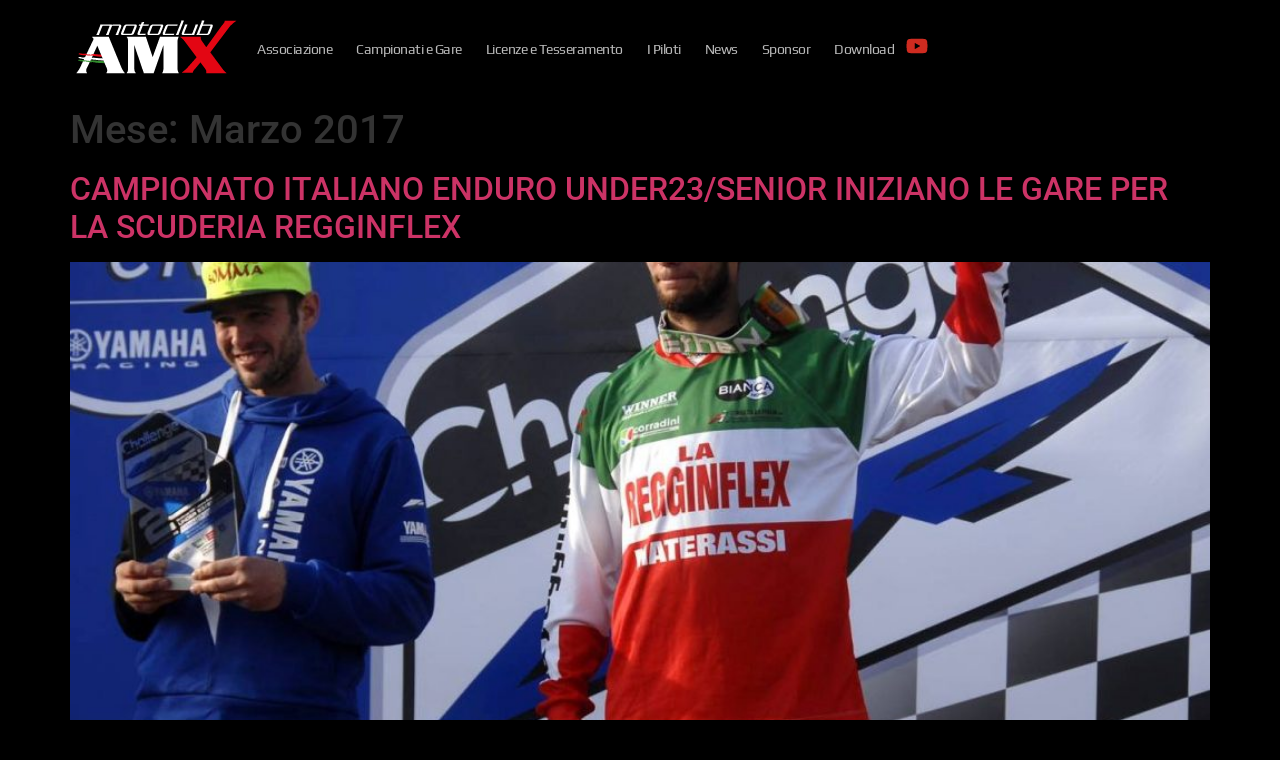

--- FILE ---
content_type: text/css
request_url: https://motoclubamx.it/wp-content/uploads/elementor/css/post-3701.css?ver=1765372239
body_size: 877
content:
.elementor-3701 .elementor-element.elementor-element-2cd38e8{--display:flex;--flex-direction:row;--container-widget-width:calc( ( 1 - var( --container-widget-flex-grow ) ) * 100% );--container-widget-height:100%;--container-widget-flex-grow:1;--container-widget-align-self:stretch;--flex-wrap-mobile:wrap;--align-items:center;}.elementor-3701 .elementor-element.elementor-element-2cd38e8:not(.elementor-motion-effects-element-type-background), .elementor-3701 .elementor-element.elementor-element-2cd38e8 > .elementor-motion-effects-container > .elementor-motion-effects-layer{background-color:#000000;}.elementor-widget-site-logo .hfe-site-logo-container .hfe-site-logo-img{border-color:var( --e-global-color-primary );}.elementor-widget-site-logo .widget-image-caption{color:var( --e-global-color-text );font-family:var( --e-global-typography-text-font-family ), Sans-serif;font-weight:var( --e-global-typography-text-font-weight );}.elementor-3701 .elementor-element.elementor-element-ddf12c2 .hfe-site-logo-container, .elementor-3701 .elementor-element.elementor-element-ddf12c2 .hfe-caption-width figcaption{text-align:left;}.elementor-3701 .elementor-element.elementor-element-ddf12c2 .hfe-site-logo .hfe-site-logo-container img{width:100%;}.elementor-3701 .elementor-element.elementor-element-ddf12c2 .widget-image-caption{margin-top:0px;margin-bottom:0px;}.elementor-3701 .elementor-element.elementor-element-ddf12c2 .hfe-site-logo-container .hfe-site-logo-img{border-style:none;}.elementor-widget-navigation-menu .menu-item a.hfe-menu-item.elementor-button{background-color:var( --e-global-color-accent );font-family:var( --e-global-typography-accent-font-family ), Sans-serif;font-weight:var( --e-global-typography-accent-font-weight );}.elementor-widget-navigation-menu .menu-item a.hfe-menu-item.elementor-button:hover{background-color:var( --e-global-color-accent );}.elementor-widget-navigation-menu a.hfe-menu-item, .elementor-widget-navigation-menu a.hfe-sub-menu-item{font-family:var( --e-global-typography-primary-font-family ), Sans-serif;font-weight:var( --e-global-typography-primary-font-weight );}.elementor-widget-navigation-menu .menu-item a.hfe-menu-item, .elementor-widget-navigation-menu .sub-menu a.hfe-sub-menu-item{color:var( --e-global-color-text );}.elementor-widget-navigation-menu .menu-item a.hfe-menu-item:hover,
								.elementor-widget-navigation-menu .sub-menu a.hfe-sub-menu-item:hover,
								.elementor-widget-navigation-menu .menu-item.current-menu-item a.hfe-menu-item,
								.elementor-widget-navigation-menu .menu-item a.hfe-menu-item.highlighted,
								.elementor-widget-navigation-menu .menu-item a.hfe-menu-item:focus{color:var( --e-global-color-accent );}.elementor-widget-navigation-menu .hfe-nav-menu-layout:not(.hfe-pointer__framed) .menu-item.parent a.hfe-menu-item:before,
								.elementor-widget-navigation-menu .hfe-nav-menu-layout:not(.hfe-pointer__framed) .menu-item.parent a.hfe-menu-item:after{background-color:var( --e-global-color-accent );}.elementor-widget-navigation-menu .hfe-nav-menu-layout:not(.hfe-pointer__framed) .menu-item.parent .sub-menu .hfe-has-submenu-container a:after{background-color:var( --e-global-color-accent );}.elementor-widget-navigation-menu .hfe-pointer__framed .menu-item.parent a.hfe-menu-item:before,
								.elementor-widget-navigation-menu .hfe-pointer__framed .menu-item.parent a.hfe-menu-item:after{border-color:var( --e-global-color-accent );}
							.elementor-widget-navigation-menu .sub-menu li a.hfe-sub-menu-item,
							.elementor-widget-navigation-menu nav.hfe-dropdown li a.hfe-sub-menu-item,
							.elementor-widget-navigation-menu nav.hfe-dropdown li a.hfe-menu-item,
							.elementor-widget-navigation-menu nav.hfe-dropdown-expandible li a.hfe-menu-item,
							.elementor-widget-navigation-menu nav.hfe-dropdown-expandible li a.hfe-sub-menu-item{font-family:var( --e-global-typography-accent-font-family ), Sans-serif;font-weight:var( --e-global-typography-accent-font-weight );}.elementor-3701 .elementor-element.elementor-element-e85163a .menu-item a.hfe-menu-item{padding-left:12px;padding-right:12px;}.elementor-3701 .elementor-element.elementor-element-e85163a .menu-item a.hfe-sub-menu-item{padding-left:calc( 12px + 20px );padding-right:12px;}.elementor-3701 .elementor-element.elementor-element-e85163a .hfe-nav-menu__layout-vertical .menu-item ul ul a.hfe-sub-menu-item{padding-left:calc( 12px + 40px );padding-right:12px;}.elementor-3701 .elementor-element.elementor-element-e85163a .hfe-nav-menu__layout-vertical .menu-item ul ul ul a.hfe-sub-menu-item{padding-left:calc( 12px + 60px );padding-right:12px;}.elementor-3701 .elementor-element.elementor-element-e85163a .hfe-nav-menu__layout-vertical .menu-item ul ul ul ul a.hfe-sub-menu-item{padding-left:calc( 12px + 80px );padding-right:12px;}.elementor-3701 .elementor-element.elementor-element-e85163a .menu-item a.hfe-menu-item, .elementor-3701 .elementor-element.elementor-element-e85163a .menu-item a.hfe-sub-menu-item{padding-top:15px;padding-bottom:15px;}.elementor-3701 .elementor-element.elementor-element-e85163a ul.sub-menu{width:220px;}.elementor-3701 .elementor-element.elementor-element-e85163a .sub-menu a.hfe-sub-menu-item,
						 .elementor-3701 .elementor-element.elementor-element-e85163a nav.hfe-dropdown li a.hfe-menu-item,
						 .elementor-3701 .elementor-element.elementor-element-e85163a nav.hfe-dropdown li a.hfe-sub-menu-item,
						 .elementor-3701 .elementor-element.elementor-element-e85163a nav.hfe-dropdown-expandible li a.hfe-menu-item,
						 .elementor-3701 .elementor-element.elementor-element-e85163a nav.hfe-dropdown-expandible li a.hfe-sub-menu-item{padding-top:15px;padding-bottom:15px;}.elementor-3701 .elementor-element.elementor-element-e85163a .hfe-nav-menu__toggle{margin-left:auto;}.elementor-3701 .elementor-element.elementor-element-e85163a a.hfe-menu-item, .elementor-3701 .elementor-element.elementor-element-e85163a a.hfe-sub-menu-item{font-family:"Play", Sans-serif;font-size:14px;font-weight:400;letter-spacing:-0.5px;}.elementor-3701 .elementor-element.elementor-element-e85163a .menu-item a.hfe-menu-item, .elementor-3701 .elementor-element.elementor-element-e85163a .sub-menu a.hfe-sub-menu-item{color:#BABABA;}.elementor-3701 .elementor-element.elementor-element-e85163a .menu-item a.hfe-menu-item:hover,
								.elementor-3701 .elementor-element.elementor-element-e85163a .sub-menu a.hfe-sub-menu-item:hover,
								.elementor-3701 .elementor-element.elementor-element-e85163a .menu-item.current-menu-item a.hfe-menu-item,
								.elementor-3701 .elementor-element.elementor-element-e85163a .menu-item a.hfe-menu-item.highlighted,
								.elementor-3701 .elementor-element.elementor-element-e85163a .menu-item a.hfe-menu-item:focus{color:#FFFFFF;}.elementor-3701 .elementor-element.elementor-element-e85163a .hfe-nav-menu-layout:not(.hfe-pointer__framed) .menu-item.parent a.hfe-menu-item:before,
								.elementor-3701 .elementor-element.elementor-element-e85163a .hfe-nav-menu-layout:not(.hfe-pointer__framed) .menu-item.parent a.hfe-menu-item:after{background-color:#FFFFFF;}.elementor-3701 .elementor-element.elementor-element-e85163a .hfe-nav-menu-layout:not(.hfe-pointer__framed) .menu-item.parent .sub-menu .hfe-has-submenu-container a:after{background-color:unset;}.elementor-3701 .elementor-element.elementor-element-e85163a .hfe-pointer__framed .menu-item.parent a.hfe-menu-item:before,
								.elementor-3701 .elementor-element.elementor-element-e85163a .hfe-pointer__framed .menu-item.parent a.hfe-menu-item:after{border-color:#FFFFFF;}.elementor-3701 .elementor-element.elementor-element-e85163a .menu-item.current-menu-item a.hfe-menu-item,
								.elementor-3701 .elementor-element.elementor-element-e85163a .menu-item.current-menu-ancestor a.hfe-menu-item{color:#FFFFFF;}.elementor-3701 .elementor-element.elementor-element-e85163a .hfe-nav-menu-layout:not(.hfe-pointer__framed) .menu-item.parent.current-menu-item a.hfe-menu-item:before,
								.elementor-3701 .elementor-element.elementor-element-e85163a .hfe-nav-menu-layout:not(.hfe-pointer__framed) .menu-item.parent.current-menu-item a.hfe-menu-item:after{background-color:#FFFFFF;}.elementor-3701 .elementor-element.elementor-element-e85163a .hfe-nav-menu:not(.hfe-pointer__framed) .menu-item.parent .sub-menu .hfe-has-submenu-container a.current-menu-item:after{background-color:unset;}.elementor-3701 .elementor-element.elementor-element-e85163a .hfe-pointer__framed .menu-item.parent.current-menu-item a.hfe-menu-item:before,
								.elementor-3701 .elementor-element.elementor-element-e85163a .hfe-pointer__framed .menu-item.parent.current-menu-item a.hfe-menu-item:after{border-color:#FFFFFF;}.elementor-3701 .elementor-element.elementor-element-e85163a .sub-menu a.hfe-sub-menu-item,
								.elementor-3701 .elementor-element.elementor-element-e85163a .elementor-menu-toggle,
								.elementor-3701 .elementor-element.elementor-element-e85163a nav.hfe-dropdown li a.hfe-menu-item,
								.elementor-3701 .elementor-element.elementor-element-e85163a nav.hfe-dropdown li a.hfe-sub-menu-item,
								.elementor-3701 .elementor-element.elementor-element-e85163a nav.hfe-dropdown-expandible li a.hfe-menu-item,
								.elementor-3701 .elementor-element.elementor-element-e85163a nav.hfe-dropdown-expandible li a.hfe-sub-menu-item{color:#FFFFFF;}.elementor-3701 .elementor-element.elementor-element-e85163a .sub-menu,
								.elementor-3701 .elementor-element.elementor-element-e85163a nav.hfe-dropdown,
								.elementor-3701 .elementor-element.elementor-element-e85163a nav.hfe-dropdown-expandible,
								.elementor-3701 .elementor-element.elementor-element-e85163a nav.hfe-dropdown .menu-item a.hfe-menu-item,
								.elementor-3701 .elementor-element.elementor-element-e85163a nav.hfe-dropdown .menu-item a.hfe-sub-menu-item{background-color:#000000;}.elementor-3701 .elementor-element.elementor-element-e85163a .sub-menu li.menu-item:not(:last-child),
						.elementor-3701 .elementor-element.elementor-element-e85163a nav.hfe-dropdown li.menu-item:not(:last-child),
						.elementor-3701 .elementor-element.elementor-element-e85163a nav.hfe-dropdown-expandible li.menu-item:not(:last-child){border-bottom-style:solid;border-bottom-color:#c4c4c4;border-bottom-width:1px;}.elementor-3701 .elementor-element.elementor-element-e85163a div.hfe-nav-menu-icon{color:var( --e-global-color-text );}.elementor-3701 .elementor-element.elementor-element-e85163a div.hfe-nav-menu-icon svg{fill:var( --e-global-color-text );}.elementor-widget-icon.elementor-view-stacked .elementor-icon{background-color:var( --e-global-color-primary );}.elementor-widget-icon.elementor-view-framed .elementor-icon, .elementor-widget-icon.elementor-view-default .elementor-icon{color:var( --e-global-color-primary );border-color:var( --e-global-color-primary );}.elementor-widget-icon.elementor-view-framed .elementor-icon, .elementor-widget-icon.elementor-view-default .elementor-icon svg{fill:var( --e-global-color-primary );}.elementor-3701 .elementor-element.elementor-element-6edeb53 .elementor-icon-wrapper{text-align:center;}.elementor-3701 .elementor-element.elementor-element-6edeb53.elementor-view-stacked .elementor-icon{background-color:var( --e-global-color-secondary );}.elementor-3701 .elementor-element.elementor-element-6edeb53.elementor-view-framed .elementor-icon, .elementor-3701 .elementor-element.elementor-element-6edeb53.elementor-view-default .elementor-icon{color:var( --e-global-color-secondary );border-color:var( --e-global-color-secondary );}.elementor-3701 .elementor-element.elementor-element-6edeb53.elementor-view-framed .elementor-icon, .elementor-3701 .elementor-element.elementor-element-6edeb53.elementor-view-default .elementor-icon svg{fill:var( --e-global-color-secondary );}.elementor-3701 .elementor-element.elementor-element-6edeb53 .elementor-icon{font-size:22px;}.elementor-3701 .elementor-element.elementor-element-6edeb53 .elementor-icon svg{height:22px;}@media(max-width:767px){.elementor-3701 .elementor-element.elementor-element-ddf12c2 .hfe-site-logo .hfe-site-logo-container img{width:100%;}.elementor-3701 .elementor-element.elementor-element-ddf12c2{width:var( --container-widget-width, 112px );max-width:112px;--container-widget-width:112px;--container-widget-flex-grow:0;}.elementor-3701 .elementor-element.elementor-element-e85163a ul.sub-menu{width:500px;}.elementor-3701 .elementor-element.elementor-element-e85163a{width:var( --container-widget-width, 48% );max-width:48%;--container-widget-width:48%;--container-widget-flex-grow:0;z-index:999;}.elementor-3701 .elementor-element.elementor-element-e85163a.elementor-element{--align-self:flex-end;}}

--- FILE ---
content_type: text/css
request_url: https://motoclubamx.it/wp-content/uploads/elementor/css/post-3867.css?ver=1765372239
body_size: 505
content:
.elementor-3867 .elementor-element.elementor-element-2b2ab9a{--display:flex;--flex-direction:row;--container-widget-width:initial;--container-widget-height:100%;--container-widget-flex-grow:1;--container-widget-align-self:stretch;--flex-wrap-mobile:wrap;--justify-content:center;--gap:50px 50px;--row-gap:50px;--column-gap:50px;border-style:solid;--border-style:solid;border-width:1px 0px 0px 0px;--border-top-width:1px;--border-right-width:0px;--border-bottom-width:0px;--border-left-width:0px;border-color:var( --e-global-color-secondary );--border-color:var( --e-global-color-secondary );--border-radius:0px 0px 0px 0px;--margin-top:30px;--margin-bottom:0px;--margin-left:0px;--margin-right:0px;--padding-top:10px;--padding-bottom:10px;--padding-left:10px;--padding-right:10px;}.elementor-widget-icon.elementor-view-stacked .elementor-icon{background-color:var( --e-global-color-primary );}.elementor-widget-icon.elementor-view-framed .elementor-icon, .elementor-widget-icon.elementor-view-default .elementor-icon{color:var( --e-global-color-primary );border-color:var( --e-global-color-primary );}.elementor-widget-icon.elementor-view-framed .elementor-icon, .elementor-widget-icon.elementor-view-default .elementor-icon svg{fill:var( --e-global-color-primary );}.elementor-3867 .elementor-element.elementor-element-9486cbc .elementor-icon-wrapper{text-align:center;}.elementor-3867 .elementor-element.elementor-element-9486cbc.elementor-view-stacked .elementor-icon{background-color:var( --e-global-color-text );}.elementor-3867 .elementor-element.elementor-element-9486cbc.elementor-view-framed .elementor-icon, .elementor-3867 .elementor-element.elementor-element-9486cbc.elementor-view-default .elementor-icon{color:var( --e-global-color-text );border-color:var( --e-global-color-text );}.elementor-3867 .elementor-element.elementor-element-9486cbc.elementor-view-framed .elementor-icon, .elementor-3867 .elementor-element.elementor-element-9486cbc.elementor-view-default .elementor-icon svg{fill:var( --e-global-color-text );}.elementor-3867 .elementor-element.elementor-element-9486cbc.elementor-view-stacked .elementor-icon:hover{background-color:var( --e-global-color-secondary );}.elementor-3867 .elementor-element.elementor-element-9486cbc.elementor-view-framed .elementor-icon:hover, .elementor-3867 .elementor-element.elementor-element-9486cbc.elementor-view-default .elementor-icon:hover{color:var( --e-global-color-secondary );border-color:var( --e-global-color-secondary );}.elementor-3867 .elementor-element.elementor-element-9486cbc.elementor-view-framed .elementor-icon:hover, .elementor-3867 .elementor-element.elementor-element-9486cbc.elementor-view-default .elementor-icon:hover svg{fill:var( --e-global-color-secondary );}.elementor-3867 .elementor-element.elementor-element-9486cbc .elementor-icon{font-size:30px;}.elementor-3867 .elementor-element.elementor-element-9486cbc .elementor-icon svg{height:30px;}.elementor-3867 .elementor-element.elementor-element-8c93cb0 .elementor-icon-wrapper{text-align:center;}.elementor-3867 .elementor-element.elementor-element-8c93cb0.elementor-view-stacked .elementor-icon{background-color:var( --e-global-color-text );}.elementor-3867 .elementor-element.elementor-element-8c93cb0.elementor-view-framed .elementor-icon, .elementor-3867 .elementor-element.elementor-element-8c93cb0.elementor-view-default .elementor-icon{color:var( --e-global-color-text );border-color:var( --e-global-color-text );}.elementor-3867 .elementor-element.elementor-element-8c93cb0.elementor-view-framed .elementor-icon, .elementor-3867 .elementor-element.elementor-element-8c93cb0.elementor-view-default .elementor-icon svg{fill:var( --e-global-color-text );}.elementor-3867 .elementor-element.elementor-element-8c93cb0.elementor-view-stacked .elementor-icon:hover{background-color:var( --e-global-color-secondary );}.elementor-3867 .elementor-element.elementor-element-8c93cb0.elementor-view-framed .elementor-icon:hover, .elementor-3867 .elementor-element.elementor-element-8c93cb0.elementor-view-default .elementor-icon:hover{color:var( --e-global-color-secondary );border-color:var( --e-global-color-secondary );}.elementor-3867 .elementor-element.elementor-element-8c93cb0.elementor-view-framed .elementor-icon:hover, .elementor-3867 .elementor-element.elementor-element-8c93cb0.elementor-view-default .elementor-icon:hover svg{fill:var( --e-global-color-secondary );}.elementor-3867 .elementor-element.elementor-element-8c93cb0 .elementor-icon{font-size:30px;}.elementor-3867 .elementor-element.elementor-element-8c93cb0 .elementor-icon svg{height:30px;}.elementor-3867 .elementor-element.elementor-element-06b5a8b .elementor-icon-wrapper{text-align:center;}.elementor-3867 .elementor-element.elementor-element-06b5a8b.elementor-view-stacked .elementor-icon{background-color:var( --e-global-color-text );}.elementor-3867 .elementor-element.elementor-element-06b5a8b.elementor-view-framed .elementor-icon, .elementor-3867 .elementor-element.elementor-element-06b5a8b.elementor-view-default .elementor-icon{color:var( --e-global-color-text );border-color:var( --e-global-color-text );}.elementor-3867 .elementor-element.elementor-element-06b5a8b.elementor-view-framed .elementor-icon, .elementor-3867 .elementor-element.elementor-element-06b5a8b.elementor-view-default .elementor-icon svg{fill:var( --e-global-color-text );}.elementor-3867 .elementor-element.elementor-element-06b5a8b.elementor-view-stacked .elementor-icon:hover{background-color:var( --e-global-color-secondary );}.elementor-3867 .elementor-element.elementor-element-06b5a8b.elementor-view-framed .elementor-icon:hover, .elementor-3867 .elementor-element.elementor-element-06b5a8b.elementor-view-default .elementor-icon:hover{color:var( --e-global-color-secondary );border-color:var( --e-global-color-secondary );}.elementor-3867 .elementor-element.elementor-element-06b5a8b.elementor-view-framed .elementor-icon:hover, .elementor-3867 .elementor-element.elementor-element-06b5a8b.elementor-view-default .elementor-icon:hover svg{fill:var( --e-global-color-secondary );}.elementor-3867 .elementor-element.elementor-element-06b5a8b .elementor-icon{font-size:30px;}.elementor-3867 .elementor-element.elementor-element-06b5a8b .elementor-icon svg{height:30px;}.elementor-3867 .elementor-element.elementor-element-6e191ab{--display:flex;--flex-direction:row;--container-widget-width:initial;--container-widget-height:100%;--container-widget-flex-grow:1;--container-widget-align-self:stretch;--flex-wrap-mobile:wrap;--justify-content:space-evenly;--padding-top:10px;--padding-bottom:10px;--padding-left:0px;--padding-right:0px;}.elementor-3867 .elementor-element.elementor-element-6e191ab:not(.elementor-motion-effects-element-type-background), .elementor-3867 .elementor-element.elementor-element-6e191ab > .elementor-motion-effects-container > .elementor-motion-effects-layer{background-color:var( --e-global-color-primary );}.elementor-widget-image .widget-image-caption{color:var( --e-global-color-text );font-family:var( --e-global-typography-text-font-family ), Sans-serif;font-weight:var( --e-global-typography-text-font-weight );}.elementor-widget-text-editor{font-family:var( --e-global-typography-text-font-family ), Sans-serif;font-weight:var( --e-global-typography-text-font-weight );color:var( --e-global-color-text );}.elementor-widget-text-editor.elementor-drop-cap-view-stacked .elementor-drop-cap{background-color:var( --e-global-color-primary );}.elementor-widget-text-editor.elementor-drop-cap-view-framed .elementor-drop-cap, .elementor-widget-text-editor.elementor-drop-cap-view-default .elementor-drop-cap{color:var( --e-global-color-primary );border-color:var( --e-global-color-primary );}.elementor-3867 .elementor-element.elementor-element-0796c76{width:var( --container-widget-width, 23.482% );max-width:23.482%;--container-widget-width:23.482%;--container-widget-flex-grow:0;font-family:"Play", Sans-serif;font-weight:400;}.elementor-3867 .elementor-element.elementor-element-0796c76.elementor-element{--flex-grow:0;--flex-shrink:0;}.elementor-3867 .elementor-element.elementor-element-3a0bf9c{width:var( --container-widget-width, 23.482% );max-width:23.482%;--container-widget-width:23.482%;--container-widget-flex-grow:0;font-family:"Play", Sans-serif;font-weight:400;}.elementor-3867 .elementor-element.elementor-element-3a0bf9c.elementor-element{--flex-grow:0;--flex-shrink:0;}.elementor-widget-button .elementor-button{background-color:var( --e-global-color-accent );font-family:var( --e-global-typography-accent-font-family ), Sans-serif;font-weight:var( --e-global-typography-accent-font-weight );}.elementor-3867 .elementor-element.elementor-element-57ae92d .elementor-button{background-color:var( --e-global-color-primary );font-family:"Play", Sans-serif;font-weight:500;fill:var( --e-global-color-secondary );color:var( --e-global-color-secondary );border-style:solid;border-color:var( --e-global-color-secondary );border-radius:0px 0px 0px 0px;}.elementor-3867 .elementor-element.elementor-element-57ae92d .elementor-button:hover, .elementor-3867 .elementor-element.elementor-element-57ae92d .elementor-button:focus{background-color:var( --e-global-color-secondary );color:var( --e-global-color-text );}.elementor-3867 .elementor-element.elementor-element-57ae92d .elementor-button:hover svg, .elementor-3867 .elementor-element.elementor-element-57ae92d .elementor-button:focus svg{fill:var( --e-global-color-text );}

--- FILE ---
content_type: text/css
request_url: https://motoclubamx.it/wp-content/themes/hello-elementor-child/style.css?ver=6.8.3
body_size: -78
content:
/*
Theme Name: AMXMotoclub
Theme URI: https://elementor.com/hello-theme/?utm_source=wp-themes&utm_campaign=theme-uri&utm_medium=wp-dash
Template: hello-elementor
Author: filippo
Author URI: fiveadv.com
Version: 3.0.1.1709736628
Updated: 2024-03-06 15:50:28

*/

